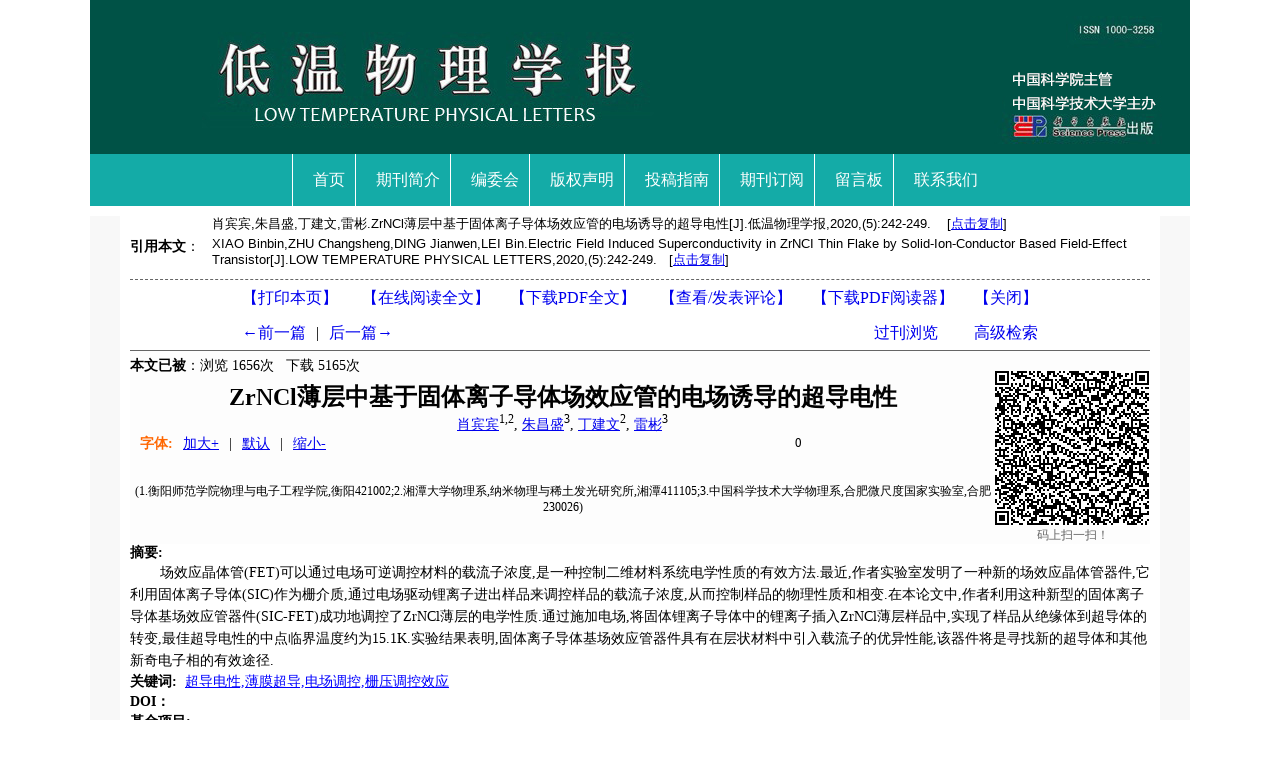

--- FILE ---
content_type: text/html; charset=utf-8
request_url: http://dwwl.ustc.edu.cn/ch/reader/view_abstract.aspx?file_no=202005004&flag=1
body_size: 22360
content:


<!DOCTYPE>
<html>
<head>
<meta http-equiv="Content-Type" content="text/html; charset=utf-8" />
<title></title>
<meta http-equiv="Content-Type" content="text/html; charset=utf-8" />
<meta name="description" content="低温物理学报">
<meta name="keywords" content="低温物理学报"  />
<script type="text/javascript">
// Executes the function when DOM will be loaded fully
$(document).ready(function () {	
	// hover property will help us set the events for mouse enter and mouse leave
	$('.navigation li').hover(
		// When mouse enters the .navigation element
		function () {
			//Fade in the navigation submenu
			$('dl', this).fadeIn(); 	// fadeIn will show the sub cat menu
		}, 
		// When mouse leaves the .navigation element
		function () {
			//Fade out the navigation submenu
			$('dl', this).fadeOut();	 // fadeOut will hide the sub cat menu		
		}
	);
});
	</script>
	<script>
function addCookie(url,title)
{
 if (document.all)
    {
       window.external.addFavorite(url,title);
    }
    else if (window.sidebar)
    {
       window.sidebar.addPanel(title, url, "");
 }
}

function setHomepage(homeurl)
{
 if (document.all)
    {
        document.body.style.behavior='url(#default#homepage)';
  document.body.setHomePage(homeurl);
 
    }
    else if (window.sidebar)
    {
    if(window.netscape)
    {
         try
   {  
            netscape.security.PrivilegeManager.enablePrivilege("UniversalXPConnect");  
         }  
         catch (e)  
         {  
    alert( "该操作被浏览器拒绝，如果想启用该功能，请在地址栏内输入 about:config,然后将项 signed.applets.codebase_principal_support 值该为true" );  
         }
    } 
    var prefs = Components.classes['@mozilla.org/preferences-service;1'].getService(Components. interfaces.nsIPrefBranch);
    prefs.setCharPref('browser.startup.homepage',homeurl);
 }
} 
</script>


</head>
<script type="text/javascript" src="../js/checkform.js"></script>
<script type="text/javascript" src="../js/jquery.js"></script>
<LINK href="../css/index_style.css" rel="stylesheet" type="text/css">
<body>
<div class="header">

<div class="banner" style="background:url(/uploadfile/dwwlxb/fixed_content/zzbg/低温物理学报.jpg);">	



			
	
           
		   
			
     </div>
     <div class="zznav">
	 
            <ul class="zznav_ul" >
               <li ><A href="../index.aspx">首页</A></li><li ><A href="../first_menu.aspx?parent_id=20171027080347636">期刊简介</A></li><li ><A href="../first_menu.aspx?parent_id=20171027080355038">编委会</A></li><li ><A href="../first_menu.aspx?parent_id=20171027080402984">版权声明</A></li><li ><A href="../first_menu.aspx?parent_id=20171027080414023">投稿指南</A></li><li ><A href="../first_menu.aspx?parent_id=20171027080420818">期刊订阅</A></li><li ><A href="../first_menu.aspx?parent_id=20171027080435673">留言板</A></li><li ><A href="../first_menu.aspx?parent_id=20171027080442748">联系我们</A></li>
            </ul>
     </div>
</div>
<div class="main">




<link href="../css/secondary_pages.css" rel="stylesheet" type="text/css">
<!--startprint-->
<div style="padding:0 10px 0 10px; border-left:#f8f8f8 30px solid; border-right:#f8f8f8 30px solid;">
<table cellspacing="1" cellpadding="10" align="center" id="QueryUI" class="front_table">
  <tr> 
    <td height="420" valign="top" align="center">
      <table width="100%" border="0"  cellpadding="0" cellspacing="0">
      <tr> 
      <td align=left vAlign=top > 
	   <table border="0" cellpadding="0" cellspacing="0" width="100%">
         <tr>
          <td width="100%">
            <table border="0" cellpadding="4" cellspacing="4" width="100%">
			<tr><td>
				<table width="100%">
                      <tr><td width="80" style="font-size: 14px;"><b>引用本文</b>：</td>
					  <td width="92%">
					  <ul style=" font-size:13px; line-height:16px; font-family: Arial; ">
					  
							<li style=" margin-bottom:4px;">							
							<span id="fe_text">肖宾宾,朱昌盛,丁建文,雷彬.ZrNCl薄层中基于固体离子导体场效应管的电场诱导的超导电性[J].低温物理学报,2020,(5):242-249. </span>&nbsp;&nbsp;&nbsp;[<a href="#" id="d_clip_button" data-clipboard-target="fe_text"><font color="#0000ee">点击复制</font></a>]</li>
							<li style=" margin-bottom:10px;"><span id="fe_text3">XIAO Binbin,ZHU Changsheng,DING Jianwen,LEI Bin.Electric Field Induced Superconductivity in ZrNCI Thin Flake by Solid-Ion-Conductor Based Field-Effect Transistor[J].LOW TEMPERATURE PHYSICAL LETTERS,2020,(5):242-249.</span>&nbsp;&nbsp;&nbsp;[<a href="#" id="d_clip_button3" data-clipboard-target="fe_text3"><font color="#0000ee">点击复制</font></a>]</li>
					  
					  
					  <script type="text/javascript" src="../js/fuzhi/ZeroClipboard.js"></script>
<script type="text/javascript">
// 定义一个新的复制对象
var clip = new ZeroClipboard( document.getElementById("d_clip_button"), {
  moviePath: "../js/fuzhi/ZeroClipboard.swf"
} );

// 复制内容到剪贴板成功后的操作
clip.on( 'complete', function(client, args) {
   alert("复制成功!");
} );


// 定义一个新的复制对象
var clip = new ZeroClipboard( document.getElementById("d_clip_button3"), {
  moviePath: "ZeroClipboard.swf"
} );

// 复制内容到剪贴板成功后的操作
clip.on( 'complete', function(client, args) {
   alert("复制成功!");
} );


</script>
					  </ul>					  
					  </td>
					  </tr>
				</table>
			</td> 
			</tr>

			    <tr>
                <td width="100%" height="1" style="border-bottom:1px dashed #666;padding:0px" > </td>
              </tr>


<tr><td style="padding-left:none;border-bottom:1px solid #666">
<table style="width:80%; line-height:25px; margin:0 auto;"> 
	  <tr>
		<td width="100%" height="35" class="wzanniu1">	
		<a href="javascript:void(0)" onclick="preview()" id="ziti">【打印本页】</a>
		<a href="view_pdf.aspx?file_no=202005004&flag=1&year_id=2020&quarter_id=5" target="_blank">
		【在线阅读全文】</a><a href="create_pdf.aspx?file_no=202005004">【下载PDF全文】</a>
		<a href="appraise.aspx?file_no=202005004&journal_id=dwwlxb">【<span id="ViewAppraiseLabel">查看/发表评论</span>】</a><a href="http://ardownload.adobe.com/pub/adobe/reader/win/6.x/6.0/chs/AdbeRdr60_chs_full.exe">【<span id="DownloadReaderLabel">下载PDF阅读器</span>】</a><a href="#" onclick="return window.close();">【<span id="CloseLabel">关闭</span>】</a></td>
		</tr>
		<tr>
		<td height="35" class="wzanniu1">
	   <p style="float:left;">
	   
	   <a href="view_abstract.aspx?file_no=202005003&flag=1">←前一篇</a>|<a href="view_abstract.aspx?file_no=202005005&flag=1">后一篇→ </a>
	   
	   </p>
		<p style="float:right;"><a href="issue_browser.aspx" target="_blank">过刊浏览</a>&nbsp;&nbsp;&nbsp;&nbsp;<a href="advance_query.aspx">高级检索</a>
		</p><td>
		</tr>
   </tr>
</table>
</td></tr>

           
			<tr>
			<td >
<table  width="100%" style=" font-size:14px; background: rgba(253, 253, 253, 0.98);">
 <tr>
			<td width="100%" height="30" style=" font-size:14px;"><b>本文已被</b>：浏览<span id="ClickNum">&nbsp;1656</span>次&nbsp;&nbsp;&nbsp;下载<span id="PDFClickNum">&nbsp;5165</span>次</td>
			 
                <td rowspan="5" align="center" style=" padding-top:20px;"><img src="/uploadfile/two_dimensional_code_img/dwwlxb/2020/5/202005004.png" alt="本文二维码信息"/><br><span style="font-size:12px; color:#666666; line-height:150%;">码上扫一扫！</span></td>
                
			</tr>
           <!--标题-->
			<tr>
				<td width="100%" height="30" align="center" style=" font-size:24px;"><font><b><span id="FileTitle">ZrNCl薄层中基于固体离子导体场效应管的电场诱导的超导电性</span></b></font></td>				
 
			</tr>
           <!--作者-->
			<tr>
                <td width="100%" align="center" height="20" style=" font-size:14px;">
						<a href='http://slh.alljournals.cn/search.aspx?subject=mathematical_chemical&major=wlx&orderby=referenced&field=author_name&encoding=utf8&q=肖宾宾' target = '_blank'>肖宾宾</a><sup>1,2</sup>, <a href='http://slh.alljournals.cn/search.aspx?subject=mathematical_chemical&major=wlx&orderby=referenced&field=author_name&encoding=utf8&q=朱昌盛' target='_blank'>朱昌盛</a><sup>3</sup>, <a href='http://slh.alljournals.cn/search.aspx?subject=mathematical_chemical&major=wlx&orderby=referenced&field=author_name&encoding=utf8&q=丁建文' target='_blank'>丁建文</a><sup>2</sup>, <a href='http://slh.alljournals.cn/search.aspx?subject=mathematical_chemical&major=wlx&orderby=referenced&field=author_name&encoding=utf8&q=雷彬' target='_blank'>雷彬</a><sup>3</sup>
										
				</td>				
           </tr>
		   <tr>
                <td width="100%" height="20" style=" font-size:14px;">
				<div class="bshare-custom"><a title="分享到QQ空间" class="bshare-qzone"></a><a title="分享到新浪微博" class="bshare-sinaminiblog"></a><a title="分享到人人网" class="bshare-renren"></a><a title="分享到腾讯微博" class="bshare-qqmb"></a><a title="分享到网易微博" class="bshare-neteasemb"></a><a title="更多平台" class="bshare-more bshare-more-icon more-style-addthis"></a><span class="BSHARE_COUNT bshare-share-count">0</span></div><script type="text/javascript" charset="utf-8" src="http://static.bshare.cn/b/buttonLite.js#style=-1&amp;uuid=&amp;pophcol=2&amp;lang=zh"></script><script type="text/javascript" charset="utf-8" src="http://static.bshare.cn/b/bshareC0.js"></script>
				<div class="font_s"><b><font color="#FF6600">字体:</font></b><a href="#" class="fontSizePlus">加大+</a>|<a href="#" class="fontReset">默认</a>|<a href="#" class="fontSizeMinus">缩小-</a></div>


				</td>
           </tr>
           <!--单位-->
		   <tr>
                <td width="80%" align="center" style=" font-size:12px;">(1.衡阳师范学院物理与电子工程学院,衡阳421002;2.湘潭大学物理系,纳米物理与稀土发光研究所,湘潭411105;3.中国科学技术大学物理系,合肥微尺度国家实验室,合肥230026)</td>
           </tr>
</table>
		   </td>
</tr><div ID="Content">
             <tr>			 
		     <td width="100%" class="unnamed3" style=" font-size:14px;"><b><span id="AbstractLabel">摘要</span>:</b></td>
	         </tr>
			 <tr>
		     <td width="100%" style="font-size:14px; text-indent: 30px; line-height: 22px; word-break:break-all;Width:fixed" class="unnamed3 intro">场效应晶体管(FET)可以通过电场可逆调控材料的载流子浓度,是一种控制二维材料系统电学性质的有效方法.最近,作者实验室发明了一种新的场效应晶体管器件,它利用固体离子导体(SIC)作为栅介质,通过电场驱动锂离子进出样品来调控样品的载流子浓度,从而控制样品的物理性质和相变.在本论文中,作者利用这种新型的固体离子导体基场效应管器件(SIC-FET)成功地调控了ZrNCl薄层的电学性质.通过施加电场,将固体锂离子导体中的锂离子插入ZrNCl薄层样品中,实现了样品从绝缘体到超导体的转变,最佳超导电性的中点临界温度约为15.1K.实验结果表明,固体离子导体基场效应管器件具有在层状材料中引入载流子的优异性能,该器件将是寻找新的超导体和其他新奇电子相的有效途径.</td>
	         </tr>
			
	         <tr>
				<td width="100%" height="20" style=" font-size:14px;"><b><span id="KeyWordLabel">关键词</span>:</b>&nbsp;&nbsp;<span id="KeyWord"><a href="http://slh.alljournals.cn/search.aspx?subject=mathematical_chemical&major=wlx&orderby=referenced&field=key_word&q=%e8%b6%85%e5%af%bc%e7%94%b5%e6%80%a7%2c%e8%96%84%e8%86%9c%e8%b6%85%e5%af%bc%2c%e7%94%b5%e5%9c%ba%e8%b0%83%e6%8e%a7%2c%e6%a0%85%e5%8e%8b%e8%b0%83%e6%8e%a7%e6%95%88%e5%ba%94&encoding=utf8" target="_blank"><font color='blue'><u>超导电性,薄膜超导,电场调控,栅压调控效应</u></font></a></span></td>
	         </tr>
			 <tr>
                <td width="100%" height="20" style=" font-size:14px;" class="intro"><b>DOI：</b><span id="DOI"></span></td>
           </tr>
		     <tr>
                <td width="100%" align="left" style=" font-size:14px;" class="intro"><b><span id="SendTime"></span></b><span id="LastModifyTime"></span></b></td>
             </tr>
			 <tr>
                <td width="100%" style=" font-size:14px; line-height:20px;" class="intro"><b><span id="FundProjectLabel">基金项目</span>:</b><span id="FundProject"></span></td>
             </tr>


          <tr><td style="height:25px"></td></tr>
           <tr>
                <td width="100%" align="center" style="font-family:times new roman "class="intro" ><font><b><span id="EnTitle">Electric Field Induced Superconductivity in ZrNCI Thin Flake by Solid-Ion-Conductor Based Field-Effect Transistor</span></b></font></td>
           </tr>
           <!--作者-->
			<tr>
                <td width="100%" align="center" style="font-family:times new roman; font-size:14px;" class="intro">
					<a href='http://slh.alljournals.cn/search.aspx?subject=mathematical_chemical&major=wlx&orderby=referenced&field=author_name&encoding=utf8&q=XIAO Binbin' target = '_blank'>XIAO Binbin</a><sup>1</sup>, <a href='http://slh.alljournals.cn/search.aspx?subject=mathematical_chemical&major=wlx&orderby=referenced&field=author_name&encoding=utf8&q=ZHU Changsheng' target='_blank'>ZHU Changsheng</a><sup>2</sup>, <a href='http://slh.alljournals.cn/search.aspx?subject=mathematical_chemical&major=wlx&orderby=referenced&field=author_name&encoding=utf8&q=DING Jianwen' target='_blank'>DING Jianwen</a><sup>3</sup>, <a href='http://slh.alljournals.cn/search.aspx?subject=mathematical_chemical&major=wlx&orderby=referenced&field=author_name&encoding=utf8&q=LEI Bin' target='_blank'>LEI Bin</a><sup>2</sup> 
					</td>
           </tr>
           <!--单位-->
		   <tr>
                <td width="100%" align="center" style="font-family:times new roman; font-size:14px;" class="intro">(1.College of Physics and Electronics Engineering, Hengyang Normal University, Hengyang, Hunan 421002, China;2.Hefei National Laboratory for Physical Science at Microscale and Department of Physics, University of Science and Technology of China, Hefei, Anhui 230026, China;3.Department of Physics and Institute for Nanophysics and Rare-earth Luminescence, Xiangtan University, Xiangtan, Hunan 411105, China)</td>
           </tr>

             <tr>
                <td width="100%" class="unnamed3" style="font-size:14px; font-family:times new roman" class="intro"><b><span id="EnAbstractLabel">Abstract</span>:</b></td>
              </tr>
			<tr>
                <td width="100%" class="unnamed3 intro" style="font-size:14px; text-indent: 30px; line-height: 22px; font-size:14px; font-family:times new roman">Gating by field-effect transistors (FETs) is an effective way to control electronic properties in two-dimensional systems by reversibly tuning charge carrier density. Recently, our group has developed a new field-effect transistor (FET) device by using a solid ion conductor the gate dielectric, which can tune the carrier density of samples by driving Lit in and out of the samples and consequently control the physical properties and phase transitions. Here, by using such SIC-FET device, we have successfully modulated the electronic properties of ZrNCl thin flakes. By driving Lit into the ZrNCl thin flakes via the SIC-FET, an insulator-to-superconductor transition is realized and the midpoint critical temperature (T mid) for the optimal superconductivity is about 15.1K. The present results demonstrate the excellent capability of the SIC-FET device to introduce the charge carriers in layered materials. The SIC-FET would be an effective way to search for new superconductors and other novel electronic phases.</td>
            </tr>
	       <tr>
                <td width="100%" height="20" style="font-size:14px; font-family:times new roman" class="intro"><b><span id="EnKeyWordLabel">Key words</span>:&nbsp;&nbsp;</b><span id="EnKeyWord"><a href="http://slh.alljournals.cn/search.aspx?subject=mathematical_chemical&major=wlx&orderby=referenced&field=key_word&q=Superconductivity%2c+superconductivity+of+thin+film%2c+electric+field+tuning%2c+gating+effect&encoding=utf8" target="_blank"><font color='blue'><u>Superconductivity, superconductivity of thin film, electric field tuning, gating effect</u></font></a></span></td>
           </tr>
 </div>
             <tr><td style="border-bottom:1px dashed #666"></td></tr>
	       
	      <tr>
                <td width="100%" height="20" align="center"></td>
              </tr>  
            </table>
          </td>
        
        </tr>
      </table>
<style>
#KeyWord a{ color:#f00;}
#EnTitle{ font-size:23px;}
.bshare-custom{ font-size: 13px;width: 200px;float:right ;line-height: 16px !important;}
.font_s{ float:left ; width:214px; padding-left: 10px;}
.font_s .fontSizePlus,.fontReset,.fontSizeMinus{ padding-left:10px;  padding-right:10px; }
</style>
<table width="100%" align="center">
<tr><td  align="left">
<div id="ReferenceList">
</div>
</td></tr>
<tr><td  align="left">
<div id="WasReferencedList">
</div>
</td></tr>

<tr><td align="left">
<div id="RelateArticleList">
</div>
</td></tr>

</table>
  </td>    
</table> 
</td>    
</tr>
 <tr><td align="center"></td></tr>
</table>  
</div>
<!--endprint-->


<script type="text/javascript">
$(document).ready(function () {

	//min font size
	var min=9; 	

	//max font size
	var max=20;	
	
	//grab the default font size
	var reset = $('td').css('fontSize'); 
	
	//font resize these elements
	var elm = $('td.intro, p.ending');  
	
	//set the default font size and remove px from the value
	var size = str_replace(reset, 'px', ''); 
	
	//Increase font size
	$('a.fontSizePlus').click(function() {
		
		//if the font size is lower or equal than the max value
		if (size<=max) {
			
			//increase the size
			size++;
			
			//set the font size
			elm.css({'fontSize' : size});
		}
		
		//cancel a click event
		return false;	
		
	});

	$('a.fontSizeMinus').click(function() {

		//if the font size is greater or equal than min value
		if (size>=min) {
			
			//decrease the size
			size--;
			
			//set the font size
			elm.css({'fontSize' : size});
		}
		
		//cancel a click event
		return false;	
		
	});
	
	//Reset the font size
	$('a.fontReset').click(function () {
		
		//set the default font size	
		 elm.css({'fontSize' : reset});		
	});
		
});

//A string replace function
function str_replace(haystack, needle, replacement) {
	var temp = haystack.split(needle);
	return temp.join(replacement);
}
</script>






<p class="float"></p>
</div>
<div class="footer">
<script src="js/liulanqitishi.js" type="text/javascript" charset="utf-8"></script>
<script>liuqitis();</script><br/>
版权所有： 《低温物理学报》编辑部<br />
地址：安徽省合肥市金寨路96号  ,邮政编码：230026<br />
电话：0551-63606469 传真：  Email：rap@ustc.edu.cn<br />
技术支持：<a href="http://www.e-tiller.com" target="_blank">北京勤云科技发展有限公司

</div>



<div class="go-top dn" id="go-top">
    <a href="javascript:;" class="ta uc-2vm"></a>
	<div class="uc-2vm-pop dn">
		<h2 class="title-2wm">用微信扫一扫</h2>
		<div class="logo-2wm-box">
			<img src="" alt="用微信扫一扫" width="240" height="240">
		</div>
	</div>
    <a href="#" target="_blank" class="ta feedback"></a>
    <a href="javascript:;" class="ta go"></a>
</div>

<script>
$(function(){
	$(window).on('scroll',function(){
		var st = $(document).scrollTop();
		if( st>0 ){
			if( $('#main-container').length != 0  ){
				var w = $(window).width(),mw = $('#main-container').width();
				if( (w-mw)/2 > 70 )
					$('#go-top').css({'left':(w-mw)/2+mw+20});
				else{
					$('#go-top').css({'left':'auto'});
				}
			}
			$('#go-top').fadeIn(function(){
				$(this).removeClass('dn');
			});
		}else{
			$('#go-top').fadeOut(function(){
				$(this).addClass('dn');
			});
		}	
	});
	$('#go-top .go').on('click',function(){
		$('html,body').animate({'scrollTop':0},500);
	});

	$('#go-top .uc-2vm').hover(function(){
		$('#go-top .uc-2vm-pop').removeClass('dn');
	},function(){
		$('#go-top .uc-2vm-pop').addClass('dn');
	});
});
</script>

</body>
</html>

<script type="text/javascript">function copyText(obj)  
{
var rng = document.body.createTextRange();
rng.moveToElementText(obj);
rng.scrollIntoView();
rng.select();
rng.execCommand("Copy");
rng.collapse(false);
alert("复制成功!");
}
</script>
<!--打印-->
<script language="javascript">
function preview()
{
  $("td").css("font-size","16px");
  $("font").css("font-size","16px");
  $("div").css("font-size","16px");
  $("#en").css("padding-left","74px");
   $("#yywb").css("width","80px");
 bdhtml=window.document.body.innerHTML;
 sprnstr="<!--startprint-->";
 eprnstr="<!--endprint-->";
 prnhtml=bdhtml.substr(bdhtml.indexOf(sprnstr)+17);
 prnhtml=prnhtml.substring(0,prnhtml.indexOf(eprnstr));
 window.document.body.innerHTML=prnhtml;
 window.print();
 //prnform.htext.value=prnhtml;
 //prnform.submit();
 //alert(prnhtml);
}
</script>
<script language="javascript" src="search_reference.aspx?ct=91A9C01CF511AA210388860BD180118D3A50E3CD8C757EA324F0937E98CE148F8C1DBE400006E2714F655049B0214B4C7D79CB4B202138A4CB80BF2EF1B439754EA2FD9E5E735078878BE253E560D90A39A82D5FD5C802F1&et=[base64]&pcid=6E709DC38FA1D09A4B578DD0906875B5B44D4D294832BB8E&cid=47EA7CFDDEBB28E0&jid=4F47D207CB744641063597B7272BA540&yid=2020&aid=60B33420FBA503C28C8C0442DC8F3624&vid=&iid=94C357A881DFC066&sid=0C191C6ECF79047F&eid=D537C66B6404FE57&fileno=202005004&flag=1&is_more=0"></script>


--- FILE ---
content_type: text/html; charset=utf-8
request_url: http://dwwl.ustc.edu.cn/ch/reader/search_reference.aspx?ct=91A9C01CF511AA210388860BD180118D3A50E3CD8C757EA324F0937E98CE148F8C1DBE400006E2714F655049B0214B4C7D79CB4B202138A4CB80BF2EF1B439754EA2FD9E5E735078878BE253E560D90A39A82D5FD5C802F1&et=E2E91D96E4D8623B2F238CF6DF5FA7471EDA8E88A8F2FB0FA1905F0ACDDF5607ED86F76918745919CA692F126DC39C673C1B53F5BE746DA1665DE4AC2240F1C4ABC388ED4A8ECBB5E08864FC3B19C7281DEF5680BAF4771276A2F8BBCBD9A5827DF285D21A31F0A6CD63ED634D150093EB9D35C55C31606F&pcid=6E709DC38FA1D09A4B578DD0906875B5B44D4D294832BB8E&cid=47EA7CFDDEBB28E0&jid=4F47D207CB744641063597B7272BA540&yid=2020&aid=60B33420FBA503C28C8C0442DC8F3624&vid=&iid=94C357A881DFC066&sid=0C191C6ECF79047F&eid=D537C66B6404FE57&fileno=202005004&flag=1&is_more=0
body_size: 3544
content:

$(document).ready(function() {
	 $.get("/ch/reader/reference_list.aspx?pcid=6E709DC38FA1D09A4B578DD0906875B5B44D4D294832BB8E&cid=47EA7CFDDEBB28E0&jid=4F47D207CB744641063597B7272BA540&yid=2020&aid=60B33420FBA503C28C8C0442DC8F3624&iid=94C357A881DFC066&sid=0C191C6ECF79047F&eid=D537C66B6404FE57&ct=91A9C01CF511AA210388860BD180118D3A50E3CD8C757EA324F0937E98CE148F8C1DBE400006E2714F655049B0214B4C7D79CB4B202138A4CB80BF2EF1B439754EA2FD9E5E735078878BE253E560D90A39A82D5FD5C802F1&et=[base64]&flag=1&journal_id=dwwlxb&file_no=202005004&ms_file_no=&ms_year=&cp=1&tn=0&from_founder_html=",function(xml){
		if(xml!=""){
			$("div#ReferenceList").html(xml);			
		}
	});
      $.get("/ch/reader/was_referenced_list.aspx?pcid=6E709DC38FA1D09A4B578DD0906875B5B44D4D294832BB8E&cid=47EA7CFDDEBB28E0&jid=4F47D207CB744641063597B7272BA540&yid=2020&aid=60B33420FBA503C28C8C0442DC8F3624&iid=94C357A881DFC066&sid=0C191C6ECF79047F&eid=D537C66B6404FE57&ct=91A9C01CF511AA210388860BD180118D3A50E3CD8C757EA324F0937E98CE148F8C1DBE400006E2714F655049B0214B4C7D79CB4B202138A4CB80BF2EF1B439754EA2FD9E5E735078878BE253E560D90A39A82D5FD5C802F1&et=[base64]&flag=1&journal_id=dwwlxb&file_no=202005004&ms_file_no=&ms_year=&cp=1&tn=0&from_founder_html=",function(xml){
		if(xml!=""){
			$("div#WasReferencedList").html(xml);			
		}
	});

		$.get("/ch/reader/relate_article_list.aspx?pcid=6E709DC38FA1D09A4B578DD0906875B5B44D4D294832BB8E&cid=47EA7CFDDEBB28E0&jid=4F47D207CB744641063597B7272BA540&yid=2020&aid=60B33420FBA503C28C8C0442DC8F3624&iid=94C357A881DFC066&sid=0C191C6ECF79047F&eid=D537C66B6404FE57&ct=91A9C01CF511AA210388860BD180118D3A50E3CD8C757EA324F0937E98CE148F8C1DBE400006E2714F655049B0214B4C7D79CB4B202138A4CB80BF2EF1B439754EA2FD9E5E735078878BE253E560D90A39A82D5FD5C802F1&et=[base64]&flag=1&journal_id=dwwlxb&file_no=202005004&ms_file_no=&ms_year=&cp=1&tn=0&from_founder_html=",function(xml){
			if(xml!=""){
				$("div#RelateArticleList").html(xml);				
			}
	});

	$.get("/ch/reader/self_relate_article_list.aspx?pcid=6E709DC38FA1D09A4B578DD0906875B5B44D4D294832BB8E&cid=47EA7CFDDEBB28E0&jid=4F47D207CB744641063597B7272BA540&yid=2020&aid=60B33420FBA503C28C8C0442DC8F3624&iid=94C357A881DFC066&sid=0C191C6ECF79047F&eid=D537C66B6404FE57&ct=91A9C01CF511AA210388860BD180118D3A50E3CD8C757EA324F0937E98CE148F8C1DBE400006E2714F655049B0214B4C7D79CB4B202138A4CB80BF2EF1B439754EA2FD9E5E735078878BE253E560D90A39A82D5FD5C802F1&et=[base64]&flag=1&journal_id=dwwlxb&file_no=202005004&ms_file_no=&ms_year=&cp=1&tn=0&from_founder_html=",function(xml){
			if(xml!=""){
				$("div#SelfRelateArticleList").html(xml);				
			}
	});
});



--- FILE ---
content_type: text/css
request_url: http://dwwl.ustc.edu.cn/ch/css/index_style.css
body_size: 12071
content:
@charset "utf-8";
/* CSS Document */

html, body, div, span, applet, object, iframe,h1, h2, h3, h4, h5, h6, p, blockquote, pre,a, abbr, acronym, address, big, cite, code,del, dfn, em, font, img, ins, kbd, q, s, samp,
small, strike, strong, tt, var,b, u, i, center,dl, dt, dd, ol, ul, li,fieldset, form, label, legend,table, caption, tbody, tfoot, thead, tr, th, td {
    margin: 0;
    padding: 0;
  
}
ul,ol{ list-style:none;}
table {
    border-collapse:collapse;
    border-spacing:0;
}
img{ border:none;}
h1,h2,h3,h4,h5,h6 {
    font-size:100%;
    font-weight:normal;
}
.container{}
<!--
.header{width:1100px; height:auto; margin:0 auto; margin-bottom:10px;}
.header .banner{ width:1100px; height:154px; }
.header .banner .zz_logo{ width:84px; height:84px; background:url(../ext_images/zz_logo.png); float:left; position:relative; left:80px; top:33px;}
.header .banner .zz_tit{  float:left; height:87px; font-family:"Microsoft YaHei";    font-size: 62px; position:relative; left:100px; top:33px; }
.header .zznav{  width:1100px;  height:52px;   background: #14ABA7;}
.header .zznav_ul{ height:52px; text-align:center;}
.header .zznav_ul li{ display:inline-block; height:52px; font-family:"Microsoft YaHei";  line-height:52px; border-left:#FFF solid 1px;}
.header .zznav_ul .active{ background: #038480; color: #000;}
.header .zznav_ul li a{ color:#FFF; text-decoration:none;  padding: 0 10px 0 20px;}
.main{ width:1100px; margin:0 auto; }
.main .main_left{ width:220px; float:left;}
.main .main_center{ width:640px; float:left; margin-left:10px;}
.main .main_right{ width:220px; float:right;} 
.footer{ width:1100px; border-top: 5px #078E8A solid; text-align:center; padding-top:10px; font-size:13px; line-height:25px; background:; margin:0 auto;}
-->

.float{ clear:both; padding:0; margin:0; height:0px;}

.lunbo{ width:100%;  padding-top:5px;}
.silder {width: 100%;height:200px; overflow: hidden;text-align: center;margin: 0 auto;position:relative;float:left;}
.silder .silder_list {height:200px; overflow:hidden;position: relative;}
.silder .silder_list a{position:absolute; top:0;left:0;}
.silder .silder_list a,.silder .silder_list img{display:inline-block;float:left;}
.silder .silder_page{height:42px;text-align:right; margin:0 auto;right:1px; overflow:hidden;position:absolute; bottom:1px;}
.silder .silder_page li{width:16px; font-size:12px; float:left; height:16px;line-height:16px;margin:15px 10px 0 0; background:#F1F1F1;display:inline-block;text-align:center;color:#000;}
.silder .silder_page li.current{background:#C70B31;color:#fff;}
.silder_desc{color:#fff;background:url(../ext_images/tit_bg.png) repeat 0 0;float:left;line-height:42px;height:42px;width:100%;overflow:hidden;position:absolute;left:0;bottom:0;text-align:left;text-indent:10px;}
.silder .silder_page li:hover{cursor:pointer;}

/*展开收起样式*/
#merge_abstract{ padding:0; margin:0;}
#switchBox{}
#container{}
#wrap{ margin-bottom:10px; border-bottom:#CCC dashed 1px;}
#gradient,#read-more{ background: #ECECEC; width:120px; font-size:12px; line-height:25px; text-align:center; margin:0 auto; border-radius:10px;}
#gradient,#read-more a{ text-decoration:none; font-weight:bold; color:#F60;}


/*TongYong*/
.column{ width:100%; height:auto; margin-bottom:10px;}
.column_t{  width:100%; height:42px; line-height:42px; background:url(../ext_images/stripe_bg.png);   border-bottom: #048E8A solid 1px;}
.column_t h5{ float:left; text-indent:25px; color:#000; font-weight: bold;font-family:"Microsoft YaHei";}
.column_t .more{ float:right; text-decoration:none;color:#FFF; background:url(../ext_images/gd.png) no-repeat right; margin-right:10px;width:54px; padding-bottom:42px;}
.column_t .more span{ display:none;}
.column_t .none{ display:none;}

/*xing xin lan mu*/
.xxlb{ border:#FFF solid 1px; height: 196px;}
.xxlb li{ display:inline-block; font-size: 12px; line-height:25px;  width:100%;}
.xxlb .d2,.a2{ float:left;}
.xxlb .d2{ width:15px; background:url(../ext_images/d1.png); margin-top:5px; height:15px;}
.xxlb .a2{ width:198px; text-decoration:none; color:#333;}

/*yong hu deng lu*/
.listA_1{ padding-left:3px;}
.listA_1 li{ float:left; background:#485366 url(../ext_images/login.png); width:90px; border:#fff solid 8px; height:90px;}
.listA_1 li a{ color:#fff; text-decoration:none; font-family:"Microsoft YaHei";  position: relative;  top: 58px;  left: 12px;}
.listA_1 .login1{ background-position:8px -4px;}
.listA_1 .login2{ background-position:-95px -4px;}
.listA_1 .login3{ background-position:8px -108px;}
.listA_1 .login4{ background-position:-95px -105px;}

/*za zhi shu xing*/
.zzsxB{ background:#f5f5f7; margin-bottom:15px;}
.zzsxB .dw{ padding-top:10px;}
.zzsxB .zztitk{ height:45px; border-bottom: #485366 solid 1px;}
.zzsxB .zztitB{ font-size:23px;margin-top:14px; font-family:"Microsoft YaHei"; color: #485366; float:left;}
.zzsxB .njq{ float:right; margin-top:28px; font-size:14px; color: #C72A52;}
.zzsxB .fmB{float:left; margin-left:6px; width:180px; background:url(../ext_images/mflogo.gif); height:223px;}
.zzsxB .listB{ margin-left:10px; float:left; width:434px;}
.zzsxB .lanmuB{ border-top:dotted 1px #CCCCCC; height:70px; padding-top:10px; font-size:12px; line-height:20px;}
.zzsxB .lanmuB .lB{float:left; width:60px;}
.zzsxB .lanmuB .rB{float:left; width:358px;}
.zzsxB .lanmuB .rB a{ color: #333; text-decoration:none; }
.zzsxB .lanmuB .rB a:hover{ color:#F60; }

.zzsxB .listB li{ font-size:12px;}
.zzsxB .listdy{ padding-bottom:5px; padding-top:5px;}
.zzsxB .listdy li{ float:left; width:200px; line-height:20px;  font-size:12px;}
.zzsxB .listdy li em{ font-style:normal; color:#696868;}
.zzsxB .crq b{ color: #C72A52;}

.img_list{  padding-left:5px;}
.img_list li{ border:#dfdfdf solid 1px; margin-top:4px; width:205px; height:52px; background:url(../ext_images/logo2.jpg);}
.img_list li img{  width:205px; height:52px;}

.img_list2{  padding-left:5px;font-size: 12px;}
.img_list2 li{  margin-top:4px; width:205px; height:auto;}
.img_list2 .img2{ border:#dfdfdf solid 1px; width:205px; height:52px; background:url(../ext_images/logo2.jpg); }
.img_list2 .imgd2,.imga2{ float:left;}
.img_list2 .imgd2{ width:15px; background:url(../ext_images/d1.png); background-position: 0 -5px; margin-top: 7px; height:15px;}
.img_list2 .imga2{ width:190px; text-decoration:none; color:#333;}

.Azu1{ padding-left:10px;}
.Azu1 .erz{ line-height:30px;  background:url(../ext_images/xuxian.png) no-repeat right;}
.Azu1 .erz a{ background:#FFF; font-family:"Microsoft YaHei"; font-size:14px; color:#333; text-decoration:none; }

.Azu2{ border:#0C6 solid 1px;}
.Azu2 li{ display:inline-block; font-size:14px; line-height:20px;  width:100%;}
.Azu2 .d2,.a2{ float:left;}
.Azu2 .d2{ width:15px; height:15px;}
.Azu2 .a2{ width:198px; text-decoration:none; color:#333;}

.dzsA_1{ padding:10px;}
.dzsA_1 li{ border:#fff solid 1px; padding:8px; background:#dfdfdf url(../ext_images/dzs.jpg) no-repeat;}
<!--B
.columnB_1{ width:520px; border:#F00 solid 1px;}
.columnB_t1{  width:520px; height:30px; background:#096; border:#F00 solid 1px;}
.listB_1{ border:#F00 solid 1px;}
.listB_1 li{ border:#3F0 solid 1px;}

.columnB_2{ width:640px;}
.columnB_t2{  width:640px; height:45px; background:#f0f0f1; }
.columnB_t2 .tab_label{ height:45px;}
.columnB_t2 .tab_label li{ float:left;  font-family:"Microsoft YaHei";  line-height:45px; padding: 0 30px 0 30px; height:45px;}
.columnB_t2 .tab_label .active{ background: #078E8A; color:#FFF; cursor: pointer;}

.njq_cbrq{ height:36px; line-height:36px; font-size:12px; font-weight:bold;}
.njq_cbrq .le{ float:left; margin-left:10px;}
.njq_cbrq .ri{ float:right; margin-right:10px;}

.jm_zy{ height:33px; width:100%; border-bottom:#5ea4e3 solid 1px; }
.jm_zy .li2{ float:left;  line-height:33px; padding:0 10px 0 10px;}
.jm_zy .active{ background:#e3e4e4; color:#000;}

.Article_list{ font-size:12px;}
.Article_list li{ border-bottom:#f0f0f4 solid 1px; padding-bottom:6px; padding-top:6px; line-height: 20px;}
.Article_list li .gxk{ float:left;  margin-top:4px; width:20px;}
.Article_list li .dl{ float:left; width: 74%; margin-left:5px;}
.Article_list li .dl dd a{ color:#000; text-decoration:none; }
.Article_list li .dl dd a:hover{  color:#F60;}
.Article_list li .author{ color: #999;}
.Article_list li .dl dd em{ color:#F60; font-style:normal;}
.Article_list li .Article_tx{ background:url(../ext_images/chatu.png); float:right; border:#f0f0f4 solid 1px; width:114px; height:65px; margin-top:6px; 
margin-right:10px;}
.Article_list li .pl a{ float:right; background:url(../ext_images/pinglun.png) no-repeat; font-size:10px; text-decoration:none; color:#666; padding: 0 10px 0 16px;}
.Article_list li .pl a:hover{ color:#F90;}
.Article_list li .pl .plun{ background-position: left 2px; }
.Article_list li .pl .yuedu{ background-position: left -20px; }

.search_box{ background:#f0f0f1; padding:10px 18px 10px 10px; margin-bottom:10px;}
.search{border: 2px solid #485366;height:35px;width:520px; background:#FFF; float:right;}
.search_tit{ float:left; padding-left:10px; line-height:35px; font-size:18px; text-align:center;  font-family:"Microsoft YaHei";}
.search select{display:none;}
.search .select_box{font-size:12px;color:#999999;width:100px;line-height:35px;float:left;position:relative;}
.search .select_showbox{height:35px;background:url(../ext_images/search_ico.png) no-repeat 80px center;text-indent:1.5em;}
.search .select_showbox.active{background:url(../ext_images/search_ico_hover.png) no-repeat 80px center;}
.search .select_option{border:2px solid #f58400;border-top:none;display:none;left:-2px;top:35px;position:absolute;z-index:99;background:#fff;}
.search .select_option li{text-indent:1.5em;width:90px;cursor:pointer;}
.search .select_option li.selected{background-color:#F3F3F3;color:#999;}
.search .select_option li.hover{background:#BEBEBE;color:#fff;}
.search input.inp_srh,.search input.btn_srh{border:none;background:none;height:35px;line-height:35px;float:left}
.search input.inp_srh{outline:none;width:360px;}
.search input.btn_srh{background: #485366;color:#FFF;font-family:"微软雅黑";font-size:15px;width:60px;  position:absolute; right:0; top:0;}

#advance_query_form{ position:relative;}

-->


<!--C
.columnC_1{ width:200px; border:#F00 solid 1px;}
.columnC_t1{  width:200px; height:30px; background:#096; border:#F00 solid 1px;}
.listC_1{ border:#F00 solid 1px;}
.listC_1 li{ border:#3F0 solid 1px;}
-->

/* piao fu gong gao */
.piaofu{ width:300px; border:#FFF solid 1px; border-collapse:collapse; background:#FFF;}
.piaofu .ttot{ height:35px; line-height:35px; border-bottom:#666 solid 1px; background:#485366;}
.piaofu .gbi{ float:right; line-height:35px; padding-right:10px;}
.piaofu .ggmc{ float:left; line-height:35px; padding-left:10px; font-weight:bold; color:#FFF;}
.piaofu .kko{ padding:10px; height:192px; color:#F30; overflow:hidden; line-height:20px; font-size:14px;}
.piaofu .djxq{ text-decoration:none; display:block; float:right; color:#F30; font-size:12px; padding-top:10px; font-weight:bold;}





.dn{display: none;}

/* 返回顶部 */
.go-top{position: fixed;bottom: 40px;right: 20px;width: 46px;z-index: 999;}
.go-top .ta{display: block;width: 46px;height: 46px;margin-bottom: 10px;background-image: url(../ext_images/go-top.png?);}
.go-top .ta:last-child{margin-bottom: 0;}
.go-top .go{background-position: 0 -150px;}
.go-top .go:hover{background-position: 0 -250px;}
.go-top .feedback{background-position: 0 -100px;}
.go-top .feedback:hover{background-position: 0 -300px;}
.go-top .uc-2vm{background-position: 0 0;}
.go-top .uc-2vm:hover{background-position: 0 -350px;}
.go-top .uc-2vm-pop{
	position: absolute;right: 60px;top: -100px;
	width: 240px;box-shadow: 0px 1px 4px rgba(0,0,0,.1);
	background: #fff;
}
.go-top .uc-2vm-pop .title-2wm{font-size: 14px; line-height:25px; margin: 10px 20px;}
.go-top .uc-2vm-pop .logo-2wm-box{position: relative;}

--- FILE ---
content_type: text/css
request_url: http://dwwl.ustc.edu.cn/ch/css/secondary_pages.css
body_size: 4077
content:
@charset "utf-8";
/* CSS Document */



.title{ height:35px; line-height:35px; padding-top: 38px;font-size:18px; font-family:"Microsoft YaHei"; }
.xian{ height: 2px; margin: auto 50px;border-bottom:#ccc dotted 1px; border-top:#b3e5f4 solid 1px;}

.title2{ height:35px; padding-top: 33px;line-height:35px; font-size:18px; font-family:"Microsoft YaHei";position: relative;}
.xian2{ height:2px; border-bottom:#ccc dotted 1px; margin: auto 156px; border-top:#b3e5f4 solid 1px;}

.tubiao1{ background: url(../ext_images/tub1.gif) no-repeat; background-size:100%; width:100px; height:59px; position: absolute;top: 19px;left: 148px;}

table{ border-collapse:collapse; width:100%;}
.tit{ padding-left:15px;}

#Title{ padding:0 50px 0 50px}

#table1{ border:#eef0f1 solid 1px;}
#table2{ border:#F00 solid 1px;}
#table3{ border:#0C0 solid 1px;}
#table4{ border: #ECECEC solid 1px;}
#table5{  border:#CC0 solid 1px;}
#table6{  border:#00C solid 1px;}
#table7{  border:#0FF solid 1px;}
#table8{  border:#FC0 solid 1px;}
#table9{  border:#C39 solid 1px;}
#table10{  border:#CF3 solid 1px;}

.ztdx{ float:left;}
.fenxiang{ float:right;}


.td_pa1{ padding:5px;}
.td_pa2{ padding:10px 50px 25px 50px;}
.td_pa3{ padding:15px;}
.td_pa4{ padding:20px;}
.td_pa5{ padding:25px;}
.td_pa6{ padding:30px;}

.td_mar1{ margin:5px;}
.td_mar2{ margin:10px;}
.td_mar3{ margin:15px;}
.td_mar4{ margin:20px;}
.td_mar5{ margin:25px;}
.td_mar6{ margin:30px;}

.dashed1{ border-bottom:#999 dashed 1px;}
.dashed2{ border-bottom:#999 dashed 2px;}
.dashed3{ border-bottom:#999 dashed 3px;}

.solid1{ border-bottom:#999 solid 1px;}
.solid2{ border-bottom:#999 solid 2px;}
.solid3{ border-bottom:#999 solid 3px;}


.biaot1{ font-size:18px; line-height:28px; height:40px; text-align:center; font-family:"Microsoft YaHei";}
.biaot2{ font-size:18px;}
.biaot3{ font-size:18px;}
.biaot4{ font-size:18px;}


#Title{ font-size:18px;}
.kszd{ width:200px; margin: 0; padding: 0; font-family:"Microsoft YaHei"; padding-bottom:10px;  background:#fcfcfd;  border:solid 1px #fcfcfd;    list-style-type: none;}
.kszd h4{ height:40px; line-height:40px; list-style:normal;  margin: 0; padding: 0;  margin-bottom:10px;  background: #504149; font-size:18px; text-align:center; color:#FFFFFF;}
.kszd li{ line-height:30px; height:30px; padding-left:20px; font-size:16px; background:url(../ext_images/kszdx.png);  background-position: left 42px; }
.kszd li a{ color:#000; display:block; background:#fcfcfd; text-decoration:none;  float:right;  padding-right:6px;}
.kszd li a:hover{ color:#F60;}
#DataGrid1{}
#DataGrid1 td{ height:25px; line-height:25px; font-size:12px;}
#DataGrid1 th{ height:35px; }
.gklb{font-size:12px;}
.gklb .lib{ float:left;  width:90px;   margin-left:38px;  margin-bottom:10px; text-align:center;}
.gklb .lib .img_ba{ background:url(../ext_images/crfm.jpg) center; padding:5px; width:80px; height:100px;  }
.gklb .lib .img_ba img{ width:80px; height:100px;}
.float{ clear:both;}
 
 
.wzlb{ line-height:20px;  border:#EDF3EE solid 1px;   margin-bottom:10px;text-align:left;}
.wzlb li{ list-style:none; line-height:25px; font-size:12px;}
.wzlb li a{color: #0174BF;}
h5{ background:#F7F7F7; color: #0993EC; height:20px;line-height:20px; float:left; width:100%; text-align:left;}
.wzlb .zynf{ }
.wzlb .zynf a{ font-style:none; text-decoration:none; color:#f00}
.wzlb .zynf b{ color:#0993EC;}
.wzlb .zynf em{  color:#f59b04; }

.wzanniu1{ }
.wzanniu1 a{ padding:0 10px 0 10px; text-decoration:none; color:#0000ee;}
.list{ font-size:12px;}
.list table{ line-height:20px; margin-bottom:10px; font-size:12px;}

#pages{ color:#666;float:left;width:800px;padding-left:100px}
#pages span{ border:1px solid #ddd; line-height:1.2; margin:0 3px; padding:3px 4px; color:#ccc }
#pages span a{ text-decoration:none; color:#333333}
#pages span a:hover{}
#pages strong{ color:#FF0000; padding:0 3px; font-weight:bold}

#pageContent{ }
#pageContent li{ border:solid 1px #e7e7e8; line-height:25px; padding:5px; margin-bottom:6px;}

